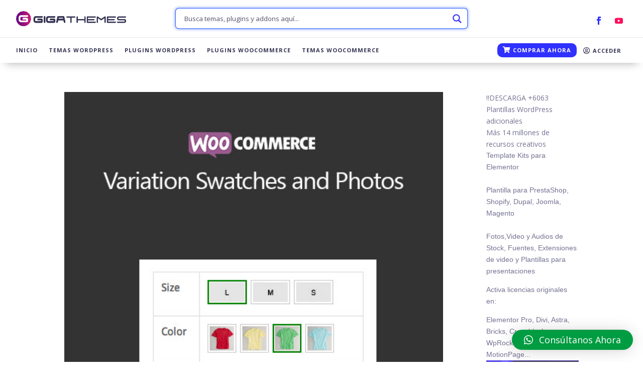

--- FILE ---
content_type: text/css
request_url: https://gigathemes.club/wp-content/litespeed/css/4d9ca2018f04535fcdbe162f1d7a8810.css?ver=85d3e
body_size: 202
content:
.nav li ul,.et-db #et-boc .et-l .nav li ul{border-color:#ff0c5b}#top-header,#et-secondary-nav li ul{background-color:#8500bf}.et_header_style_centered .mobile_nav .select_page,.et_header_style_split .mobile_nav .select_page,.et_nav_text_color_light #top-menu>li>a,.et_nav_text_color_dark #top-menu>li>a,#top-menu a,.et_mobile_menu li a,.et-db #et-boc .et-l .et_mobile_menu li a,.et_nav_text_color_light .et_mobile_menu li a,.et-db #et-boc .et-l .et_nav_text_color_light .et_mobile_menu li a,.et_nav_text_color_dark .et_mobile_menu li a,.et-db #et-boc .et-l .et_nav_text_color_dark .et_mobile_menu li a,#et_search_icon:before,.et_search_form_container input,span.et_close_search_field:after,#et-top-navigation .et-cart-info{color:rgb(33 30 81 / .6)}.et_search_form_container input::-moz-placeholder{color:rgb(33 30 81 / .6)}.et_search_form_container input::-webkit-input-placeholder{color:rgb(33 30 81 / .6)}.et_search_form_container input:-ms-input-placeholder{color:rgb(33 30 81 / .6)}#main-header .nav li ul a{color:rgb(52 51 82 / .7)}#top-menu li.current-menu-ancestor>a,#top-menu li.current-menu-item>a,#top-menu li.current_page_item>a{color:blue}#main-footer{background-color:#8300e9}#footer-info,#footer-info a{color:rgb(255 255 255 / .69)}#footer-bottom .et-social-icon a{color:rgb(255 255 255 / .34)}@media only screen and (min-width:981px){#logo{max-height:43%}.et_pb_svg_logo #logo{height:43%}.et-fixed-header#top-header,.et-fixed-header#top-header #et-secondary-nav li ul{background-color:#8500bf}.et-fixed-header #top-menu a,.et-fixed-header #et_search_icon:before,.et-fixed-header #et_top_search .et-search-form input,.et-fixed-header .et_search_form_container input,.et-fixed-header .et_close_search_field:after,.et-fixed-header #et-top-navigation .et-cart-info{color:rgb(33 30 81 / .6)!important}.et-fixed-header .et_search_form_container input::-moz-placeholder{color:rgb(33 30 81 / .6)!important}.et-fixed-header .et_search_form_container input::-webkit-input-placeholder{color:rgb(33 30 81 / .6)!important}.et-fixed-header .et_search_form_container input:-ms-input-placeholder{color:rgb(33 30 81 / .6)!important}.et-fixed-header #top-menu li.current-menu-ancestor>a,.et-fixed-header #top-menu li.current-menu-item>a,.et-fixed-header #top-menu li.current_page_item>a{color:#8500bf!important}}@media only screen and (min-width:1350px){.et-db #et-boc .et-l .et_pb_row{padding:27px 0}.et-db #et-boc .et-l .et_pb_section{padding:54px 0}.single.et_pb_pagebuilder_layout.et_full_width_page .et_post_meta_wrapper{padding-top:81px}.et-db #et-boc .et-l .et_pb_fullwidth_section{padding:0}}

--- FILE ---
content_type: application/x-javascript
request_url: https://gigathemes.club/wp-content/litespeed/js/c46840e90bbf172090fbb1f12d2d0c95.js?ver=8b110
body_size: -232
content:
!function($,options){$(document).ready(function(){if(Object.keys(options.track_dynamic_fields).length>0){let expires=new Date(new Date().getTime()+30*60*1000);Object.entries(options.track_dynamic_fields).forEach((item)=>{$(document).on("blur",'input[name="'+item[1]+'"]',function(){let value=$(this).val().trim();if(value.length>0){Cookies.set('pys_dyn_field_'+item[1],value,{expires:expires})}})})}})}(jQuery,pysOptions)
;

--- FILE ---
content_type: application/x-javascript
request_url: https://gigathemes.club/wp-content/litespeed/js/45b592dcffff76f9a4c179cf0bd597c8.js?ver=f0a81
body_size: 1824
content:
(()=>{"use strict";var t={n:e=>{var a=e&&e.__esModule?()=>e.default:()=>e;return t.d(a,{a}),a},d:(e,a)=>{for(var i in a)t.o(a,i)&&!t.o(e,i)&&Object.defineProperty(e,i,{enumerable:!0,get:a[i]})},o:(t,e)=>Object.prototype.hasOwnProperty.call(t,e)};const e=window.jQuery;var a=t.n(e);function i(t){var e=document.cookie.match("(^|;) ?"+t+"=([^;]*)(;|$)");return e?e[2]:null}function n(t,e,a){var i=new Date;i.setTime(i.getTime()+864e5*a),document.cookie=t+"="+e+";path=/;expires="+i.toGMTString()}Array.prototype.timedaysIncludes||Object.defineProperty(Array.prototype,"timedaysIncludes",{value:function(t){return!!this.includes(parseInt(t))||!!this.includes(t.toString())}}),function(t,e,a,o){function p(e,a){this.$qlwapp=t(e),this.init(this)}function l(){t("div#qlwapp").qlwapp()}t.fn.simulateClick=function(){return this.each((function(){if("createEvent"in a){var t=this.ownerDocument,e=t.createEvent("MouseEvents");e.initMouseEvent("click",!0,!0,t.defaultView,1,0,0,0,0,!1,!1,!1,!1,0,null),this.dispatchEvent(e)}else this.click()}))},p.prototype={timeDateToString:function(t){var e=""+t.getMinutes();return 1===e.length&&(e="0"+e),t.getHours()+":"+e},timeStringToInt:function(t,e){return parseInt(t+e)},isMobile:function(t){const a=e.matchMedia("(pointer:coarse)");return a&&a.matches},init:function(a){var o=this.$qlwapp;if(o.on("qlwapp.init",(function(t){a.mobiledevice=a.isMobile()})),o.on("qlwapp.time",(function(e){var i=t(e.target),n=i.data("timedays")||[],o=parseInt(i.data("timezone"))||0,p=new Date((new Date).getTime()+60*o*1e3).getUTCDay().toString();if(n&&n.length&&!n.includes(p)){i.addClass("qlwapp-timeout"),i.find(".qlwapp-days").show(),i.find(".qlwapp-time").hide();var l=function(t,e){for(var a=t;a<=6;a++)if(e.timedaysIncludes(a))return a;for(a=0;a<=t;a++)if(e.timedaysIncludes(a))return a}(p,n);return i.find(".day"+l).addClass("qlwapp-available-day"),!0}n&&n.length&&n.includes(p)&&(i.find(".qlwapp-days").hide(),i.find(".qlwapp-time").show());var r=i.data("timefrom")||!1,s=i.data("timeto")||!1;if(!s||!r||r===s)return!0;var d,c,u=new Date,g=-u.getTimezoneOffset()-o,f=new Date,w=new Date;d=a.timeStringToInt(r[0],r[1]),c=a.timeStringToInt(r[3],r[4]),w.setHours(d),w.setMinutes(c+g),d=a.timeStringToInt(s[0],s[1]),c=a.timeStringToInt(s[3],s[4]),f.setHours(d),f.setMinutes(c+g);let h=w.getTime(),m=f.getTime();if(h>m&&(h-=864e5),u.getTime()>=h&&u.getTime()<=m||(i.addClass("qlwapp-timeout"),i.find(".qlwapp-days").hide(),i.find(".qlwapp-time").show()),!o)return!0;i.find(".from").text(a.timeDateToString(w)),i.find(".to").text(a.timeDateToString(f))})),o.on("qlwapp.pro",(function(e){o.find(".qlwapp-toggle").trigger("qlwapp.time"),o.find(".qlwapp-account").each((function(e,a){t(a).trigger("qlwapp.time")}))})),o.on("qlwapp.resize",(function(e){t(this).hasClass("qlwapp-show")&&t(this).trigger("qlwapp.toggle")})),o.on("qlwapp.init",(function(t){a.mobiledevice?o.addClass("mobile").removeClass("desktop"):o.addClass("desktop").removeClass("mobile"),o.addClass("qlwapp-js-ready")})),o.on("qlwapp.init",(function(t){o.hasClass("qlwapp-premium")&&o.trigger("qlwapp.pro")})),o.addClass("qlwapp-js-ready").trigger("qlwapp.init"),o.on("qlwapp.height",(function(i){var n=t(i.delegateTarget),o=n.find(".qlwapp-body").find(".qlwapp-carousel"),p=n.find(".qlwapp-header"),l=n.find(".qlwapp-footer"),r=t(e).innerHeight()-p.outerHeight()-l.outerHeight();a.mobiledevice||(r=.7*t(e).innerHeight()-p.outerHeight()-l.outerHeight()),o.css({"max-height":r+"px"})})),o.on("qlwapp.toggle",(function(e){var a=t(e.delegateTarget),i=a.find(".qlwapp-box");a.addClass("qlwapp-transition"),i.removeClass("response texting"),setTimeout((function(){a.toggleClass("qlwapp-show").trigger("qlwapp.height")}),10),setTimeout((function(){a.toggleClass("qlwapp-transition")}),300)})),o.on("click","[data-action=box], [data-action=close]",(function(e){e.preventDefault(),t(e.delegateTarget).trigger("qlwapp.toggle")})),o.on("click","[data-action=open]",(function(e){var i="https://api.whatsapp.com/send";a.mobiledevice||(i="https://api.whatsapp.com/send");var n=t(this),p=n.data("message")||"",l=n.data("phone")||"",r=n.data("type")||"phone",s=n.data("group")||"";"group"==r?t(this).attr("href",s):t(this).attr("href",i+"?phone="+l+"&text="+p),o.trigger("qlwapp.click")})),o.on("click","[data-action=previous]",(function(e){e.preventDefault();var a=t(e.delegateTarget).find(".qlwapp-box");a.addClass("closing"),setTimeout((function(){a.removeClass("response").removeClass("closing"),a.removeClass("texting")}),300)})),o.on("click","[data-action=chat]",(function(e){e.preventDefault();var a=t(this),i=t(e.delegateTarget),n=i.find(".qlwapp-box"),o=a.find(".qlwapp-avatar img").attr("src"),p=a.find(".qlwapp-name").text(),l=a.find(".qlwapp-label").text(),r=a.find(".qlwapp-time").text(),s=a.data("message"),d=a.data("type"),c=a.data("group"),u=a.data("phone");n.addClass("response").addClass("opening"),i.trigger("qlwapp.height"),setTimeout((function(){n.removeClass("opening")}),300);var g=n.find(".qlwapp-reply"),f=n.find(".qlwapp-header"),w=f.find(".qlwapp-avatar img"),h=f.find(".qlwapp-number"),m=f.find(".qlwapp-name"),q=f.find(".qlwapp-label"),v=n.find(".qlwapp-message"),y=r?r+" - "+l:l;g.data(d,"phone"==d?u:c),g.data("type",d),w.attr("src",o),w.attr("alt",p),h.html(c),m.html(p),q.html(y),v.html(s)})),o.on("click","textarea",(function(t){o.off("qlwapp.resize")})),o.on("keypress","textarea",(function(t){13==t.keyCode&&setTimeout((function(){o.find(".qlwapp-reply").simulateClick("click")}),100)})),o.on("keyup","[data-action=response]",(function(e){e.preventDefault();var a=t(this).find("textarea"),i=t(this).find("pre"),n=t(this).find(".qlwapp-reply"),o=t(e.delegateTarget).find(".qlwapp-box"),p=o.find(".qlwapp-buttons");i.html(a.val()),setTimeout((function(){o.addClass("texting").css({"padding-bottom":i.outerHeight()}),p.addClass("active");var t=a.val();n.data("message",t),""==t&&(o.removeClass("texting"),p.removeClass("active"))}),300)})),o.hasClass("auto-load")&&!i("qlwapp-auto-load")){var p=Number(o.data("autoloadelay"));setTimeout((()=>{o.trigger("qlwapp.toggle")}),p),n("qlwapp-auto-load","auto open cookie",1)}}},t.fn.qlwapp=function(e){var a,i=arguments;return e===o||"object"==typeof e?this.each((function(){t.data(this,"plugin_qlwapp")||t.data(this,"plugin_qlwapp",new p(this,e))})):"string"==typeof e&&"_"!==e[0]&&"init"!==e?(this.each((function(){var n=t.data(this,"plugin_qlwapp");n instanceof p&&"function"==typeof n[e]&&(a=n[e].apply(n,Array.prototype.slice.call(i,1))),"destroy"===e&&t.data(this,"plugin_qlwapp",null)})),a!==o?a:this):void 0},l(),t(e).on("load",(function(){l()})),t(e).on("click",(function(e){t(e.target).closest("#qlwapp.qlwapp-show").length||t("div#qlwapp.qlwapp-show").trigger("qlwapp.toggle")})),t(e).on("resize",(function(e){t("div#qlwapp").trigger("qlwapp.resize"),t("div#qlwapp").trigger("qlwapp.init")}))}(a(),window,document)})()
;